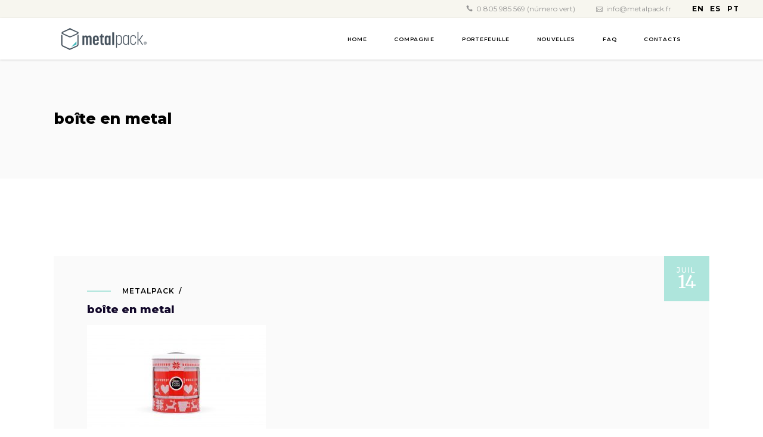

--- FILE ---
content_type: text/html; charset=UTF-8
request_url: https://metalpack.fr/portfolio-item/boite-a-musique-dolce-gusto-2/boi%CC%82te-en-metal/
body_size: 15778
content:
<!DOCTYPE html>
<html dir="ltr" lang="fr-FR" prefix="og: https://ogp.me/ns#">
<head>
	
            <meta property="og:url" content="https://metalpack.fr/portfolio-item/boite-a-musique-dolce-gusto-2/boi%cc%82te-en-metal/"/>
            <meta property="og:type" content="article"/>
            <meta property="og:title" content="boîte en metal"/>
            <meta property="og:description" content="Boîte à musique pour les capsules de café DOLCE GUSTO, spécialement produites pour la période de Noël
"/>
            <meta property="og:image" content="https://metalpack.fr/wp-content/uploads/2022/07/boîte-en-metal-scaled.jpg"/>

		
        <meta charset="UTF-8"/>
        <link rel="profile" href="https://gmpg.org/xfn/11" />
		
	            <meta name="viewport" content="width=device-width,initial-scale=1,user-scalable=yes">
		<title>boîte en metal | METALpack®</title>

		<!-- All in One SEO Pro 4.9.3 - aioseo.com -->
	<meta name="description" content="Boîte à musique pour les capsules de café DOLCE GUSTO, spécialement produites pour la période de Noël" />
	<meta name="robots" content="max-image-preview:large" />
	<meta name="author" content="METALpack"/>
	<meta name="google-site-verification" content="b2Blmd5jFWr4NwDpuBuLZwpv3xtoiRH4DWUNTLvzO48" />
	<meta name="msvalidate.01" content="afe50579d7cc413d80c8d3c5c62a2f29" />
	<meta name="yandex-verification" content="986dd1b86a026cde" />
	<link rel="canonical" href="https://metalpack.fr/portfolio-item/boite-a-musique-dolce-gusto-2/boi%cc%82te-en-metal/" />
	<meta name="generator" content="All in One SEO Pro (AIOSEO) 4.9.3" />
		<meta property="og:locale" content="fr_FR" />
		<meta property="og:site_name" content="METALpack® | Nous fabriquons tous types d&#039;emballages métalliques" />
		<meta property="og:type" content="article" />
		<meta property="og:title" content="boîte en metal | METALpack®" />
		<meta property="og:url" content="https://metalpack.fr/portfolio-item/boite-a-musique-dolce-gusto-2/boi%cc%82te-en-metal/" />
		<meta property="og:image" content="https://metalpack.fr/wp-content/uploads/2022/11/emballage-pour-cosmetiques-scaled.jpg" />
		<meta property="og:image:secure_url" content="https://metalpack.fr/wp-content/uploads/2022/11/emballage-pour-cosmetiques-scaled.jpg" />
		<meta property="article:published_time" content="2022-07-14T10:50:01+00:00" />
		<meta property="article:modified_time" content="2022-07-18T09:47:57+00:00" />
		<meta name="twitter:card" content="summary" />
		<meta name="twitter:title" content="boîte en metal | METALpack®" />
		<meta name="twitter:image" content="https://metalpack.fr/wp-content/uploads/2022/11/emballage-pour-cosmetiques-scaled.jpg" />
		<script type="application/ld+json" class="aioseo-schema">
			{"@context":"https:\/\/schema.org","@graph":[{"@type":"BreadcrumbList","@id":"https:\/\/metalpack.fr\/portfolio-item\/boite-a-musique-dolce-gusto-2\/boi%cc%82te-en-metal\/#breadcrumblist","itemListElement":[{"@type":"ListItem","@id":"https:\/\/metalpack.fr#listItem","position":1,"name":"Home","item":"https:\/\/metalpack.fr","nextItem":{"@type":"ListItem","@id":"https:\/\/metalpack.fr\/portfolio-item\/boite-a-musique-dolce-gusto-2\/boi%cc%82te-en-metal\/#listItem","name":"boi\u0302te en metal"}},{"@type":"ListItem","@id":"https:\/\/metalpack.fr\/portfolio-item\/boite-a-musique-dolce-gusto-2\/boi%cc%82te-en-metal\/#listItem","position":2,"name":"boi\u0302te en metal","previousItem":{"@type":"ListItem","@id":"https:\/\/metalpack.fr#listItem","name":"Home"}}]},{"@type":"ItemPage","@id":"https:\/\/metalpack.fr\/portfolio-item\/boite-a-musique-dolce-gusto-2\/boi%cc%82te-en-metal\/#itempage","url":"https:\/\/metalpack.fr\/portfolio-item\/boite-a-musique-dolce-gusto-2\/boi%cc%82te-en-metal\/","name":"boi\u0302te en metal | METALpack\u00ae","description":"Bo\u00eete \u00e0 musique pour les capsules de caf\u00e9 DOLCE GUSTO, sp\u00e9cialement produites pour la p\u00e9riode de No\u00ebl","inLanguage":"fr-FR","isPartOf":{"@id":"https:\/\/metalpack.fr\/#website"},"breadcrumb":{"@id":"https:\/\/metalpack.fr\/portfolio-item\/boite-a-musique-dolce-gusto-2\/boi%cc%82te-en-metal\/#breadcrumblist"},"author":{"@id":"https:\/\/metalpack.fr\/author\/francisco\/#author"},"creator":{"@id":"https:\/\/metalpack.fr\/author\/francisco\/#author"},"datePublished":"2022-07-14T10:50:01+00:00","dateModified":"2022-07-18T09:47:57+00:00"},{"@type":"Organization","@id":"https:\/\/metalpack.fr\/#organization","name":"METALpack","description":"Nous fabriquons tous types d'emballages m\u00e9talliques","url":"https:\/\/metalpack.fr\/","telephone":"+33805985569","logo":{"@type":"ImageObject","url":"https:\/\/metalpack.fr\/wp-content\/uploads\/2023\/05\/logo_metalpack.jpg","@id":"https:\/\/metalpack.fr\/portfolio-item\/boite-a-musique-dolce-gusto-2\/boi%cc%82te-en-metal\/#organizationLogo","width":960,"height":960,"caption":"logo METALpack\u00ae"},"image":{"@id":"https:\/\/metalpack.fr\/portfolio-item\/boite-a-musique-dolce-gusto-2\/boi%cc%82te-en-metal\/#organizationLogo"}},{"@type":"Person","@id":"https:\/\/metalpack.fr\/author\/francisco\/#author","url":"https:\/\/metalpack.fr\/author\/francisco\/","name":"METALpack","image":{"@type":"ImageObject","@id":"https:\/\/metalpack.fr\/portfolio-item\/boite-a-musique-dolce-gusto-2\/boi%cc%82te-en-metal\/#authorImage","url":"https:\/\/secure.gravatar.com\/avatar\/6eab2111ee2f793bbc008b281885357d31fe65c098a0522ef6e249deedf6189d?s=96&d=mm&r=g","width":96,"height":96,"caption":"METALpack"}},{"@type":"WebPage","@id":"https:\/\/metalpack.fr\/portfolio-item\/boite-a-musique-dolce-gusto-2\/boi%cc%82te-en-metal\/#webpage","url":"https:\/\/metalpack.fr\/portfolio-item\/boite-a-musique-dolce-gusto-2\/boi%cc%82te-en-metal\/","name":"boi\u0302te en metal | METALpack\u00ae","description":"Bo\u00eete \u00e0 musique pour les capsules de caf\u00e9 DOLCE GUSTO, sp\u00e9cialement produites pour la p\u00e9riode de No\u00ebl","inLanguage":"fr-FR","isPartOf":{"@id":"https:\/\/metalpack.fr\/#website"},"breadcrumb":{"@id":"https:\/\/metalpack.fr\/portfolio-item\/boite-a-musique-dolce-gusto-2\/boi%cc%82te-en-metal\/#breadcrumblist"},"author":{"@id":"https:\/\/metalpack.fr\/author\/francisco\/#author"},"creator":{"@id":"https:\/\/metalpack.fr\/author\/francisco\/#author"},"datePublished":"2022-07-14T10:50:01+00:00","dateModified":"2022-07-18T09:47:57+00:00"},{"@type":"WebSite","@id":"https:\/\/metalpack.fr\/#website","url":"https:\/\/metalpack.fr\/","name":"METALpack\u00ae","description":"Nous fabriquons tous types d'emballages m\u00e9talliques","inLanguage":"fr-FR","publisher":{"@id":"https:\/\/metalpack.fr\/#organization"}}]}
		</script>
		<script type="text/javascript">
			(function(c,l,a,r,i,t,y){
			c[a]=c[a]||function(){(c[a].q=c[a].q||[]).push(arguments)};t=l.createElement(r);t.async=1;
			t.src="https://www.clarity.ms/tag/"+i+"?ref=aioseo";y=l.getElementsByTagName(r)[0];y.parentNode.insertBefore(t,y);
		})(window, document, "clarity", "script", "cf8oywuhne");
		</script>
		<!-- All in One SEO Pro -->

<link rel='dns-prefetch' href='//www.googletagmanager.com' />
<link rel='dns-prefetch' href='//fonts.googleapis.com' />
<link rel="alternate" type="application/rss+xml" title="METALpack® &raquo; Flux" href="https://metalpack.fr/feed/" />
<link rel="alternate" type="application/rss+xml" title="METALpack® &raquo; Flux des commentaires" href="https://metalpack.fr/comments/feed/" />
<link rel="alternate" type="application/rss+xml" title="METALpack® &raquo; boîte en metal Flux des commentaires" href="https://metalpack.fr/portfolio-item/boite-a-musique-dolce-gusto-2/boi%cc%82te-en-metal/feed/" />
<link rel="alternate" title="oEmbed (JSON)" type="application/json+oembed" href="https://metalpack.fr/wp-json/oembed/1.0/embed?url=https%3A%2F%2Fmetalpack.fr%2Fportfolio-item%2Fboite-a-musique-dolce-gusto-2%2Fboi%25cc%2582te-en-metal%2F" />
<link rel="alternate" title="oEmbed (XML)" type="text/xml+oembed" href="https://metalpack.fr/wp-json/oembed/1.0/embed?url=https%3A%2F%2Fmetalpack.fr%2Fportfolio-item%2Fboite-a-musique-dolce-gusto-2%2Fboi%25cc%2582te-en-metal%2F&#038;format=xml" />
<style id='wp-img-auto-sizes-contain-inline-css' type='text/css'>
img:is([sizes=auto i],[sizes^="auto," i]){contain-intrinsic-size:3000px 1500px}
/*# sourceURL=wp-img-auto-sizes-contain-inline-css */
</style>
<style id='wp-block-library-inline-css' type='text/css'>
:root{--wp-block-synced-color:#7a00df;--wp-block-synced-color--rgb:122,0,223;--wp-bound-block-color:var(--wp-block-synced-color);--wp-editor-canvas-background:#ddd;--wp-admin-theme-color:#007cba;--wp-admin-theme-color--rgb:0,124,186;--wp-admin-theme-color-darker-10:#006ba1;--wp-admin-theme-color-darker-10--rgb:0,107,160.5;--wp-admin-theme-color-darker-20:#005a87;--wp-admin-theme-color-darker-20--rgb:0,90,135;--wp-admin-border-width-focus:2px}@media (min-resolution:192dpi){:root{--wp-admin-border-width-focus:1.5px}}.wp-element-button{cursor:pointer}:root .has-very-light-gray-background-color{background-color:#eee}:root .has-very-dark-gray-background-color{background-color:#313131}:root .has-very-light-gray-color{color:#eee}:root .has-very-dark-gray-color{color:#313131}:root .has-vivid-green-cyan-to-vivid-cyan-blue-gradient-background{background:linear-gradient(135deg,#00d084,#0693e3)}:root .has-purple-crush-gradient-background{background:linear-gradient(135deg,#34e2e4,#4721fb 50%,#ab1dfe)}:root .has-hazy-dawn-gradient-background{background:linear-gradient(135deg,#faaca8,#dad0ec)}:root .has-subdued-olive-gradient-background{background:linear-gradient(135deg,#fafae1,#67a671)}:root .has-atomic-cream-gradient-background{background:linear-gradient(135deg,#fdd79a,#004a59)}:root .has-nightshade-gradient-background{background:linear-gradient(135deg,#330968,#31cdcf)}:root .has-midnight-gradient-background{background:linear-gradient(135deg,#020381,#2874fc)}:root{--wp--preset--font-size--normal:16px;--wp--preset--font-size--huge:42px}.has-regular-font-size{font-size:1em}.has-larger-font-size{font-size:2.625em}.has-normal-font-size{font-size:var(--wp--preset--font-size--normal)}.has-huge-font-size{font-size:var(--wp--preset--font-size--huge)}.has-text-align-center{text-align:center}.has-text-align-left{text-align:left}.has-text-align-right{text-align:right}.has-fit-text{white-space:nowrap!important}#end-resizable-editor-section{display:none}.aligncenter{clear:both}.items-justified-left{justify-content:flex-start}.items-justified-center{justify-content:center}.items-justified-right{justify-content:flex-end}.items-justified-space-between{justify-content:space-between}.screen-reader-text{border:0;clip-path:inset(50%);height:1px;margin:-1px;overflow:hidden;padding:0;position:absolute;width:1px;word-wrap:normal!important}.screen-reader-text:focus{background-color:#ddd;clip-path:none;color:#444;display:block;font-size:1em;height:auto;left:5px;line-height:normal;padding:15px 23px 14px;text-decoration:none;top:5px;width:auto;z-index:100000}html :where(.has-border-color){border-style:solid}html :where([style*=border-top-color]){border-top-style:solid}html :where([style*=border-right-color]){border-right-style:solid}html :where([style*=border-bottom-color]){border-bottom-style:solid}html :where([style*=border-left-color]){border-left-style:solid}html :where([style*=border-width]){border-style:solid}html :where([style*=border-top-width]){border-top-style:solid}html :where([style*=border-right-width]){border-right-style:solid}html :where([style*=border-bottom-width]){border-bottom-style:solid}html :where([style*=border-left-width]){border-left-style:solid}html :where(img[class*=wp-image-]){height:auto;max-width:100%}:where(figure){margin:0 0 1em}html :where(.is-position-sticky){--wp-admin--admin-bar--position-offset:var(--wp-admin--admin-bar--height,0px)}@media screen and (max-width:600px){html :where(.is-position-sticky){--wp-admin--admin-bar--position-offset:0px}}

/*# sourceURL=wp-block-library-inline-css */
</style><style id='global-styles-inline-css' type='text/css'>
:root{--wp--preset--aspect-ratio--square: 1;--wp--preset--aspect-ratio--4-3: 4/3;--wp--preset--aspect-ratio--3-4: 3/4;--wp--preset--aspect-ratio--3-2: 3/2;--wp--preset--aspect-ratio--2-3: 2/3;--wp--preset--aspect-ratio--16-9: 16/9;--wp--preset--aspect-ratio--9-16: 9/16;--wp--preset--color--black: #000000;--wp--preset--color--cyan-bluish-gray: #abb8c3;--wp--preset--color--white: #ffffff;--wp--preset--color--pale-pink: #f78da7;--wp--preset--color--vivid-red: #cf2e2e;--wp--preset--color--luminous-vivid-orange: #ff6900;--wp--preset--color--luminous-vivid-amber: #fcb900;--wp--preset--color--light-green-cyan: #7bdcb5;--wp--preset--color--vivid-green-cyan: #00d084;--wp--preset--color--pale-cyan-blue: #8ed1fc;--wp--preset--color--vivid-cyan-blue: #0693e3;--wp--preset--color--vivid-purple: #9b51e0;--wp--preset--gradient--vivid-cyan-blue-to-vivid-purple: linear-gradient(135deg,rgb(6,147,227) 0%,rgb(155,81,224) 100%);--wp--preset--gradient--light-green-cyan-to-vivid-green-cyan: linear-gradient(135deg,rgb(122,220,180) 0%,rgb(0,208,130) 100%);--wp--preset--gradient--luminous-vivid-amber-to-luminous-vivid-orange: linear-gradient(135deg,rgb(252,185,0) 0%,rgb(255,105,0) 100%);--wp--preset--gradient--luminous-vivid-orange-to-vivid-red: linear-gradient(135deg,rgb(255,105,0) 0%,rgb(207,46,46) 100%);--wp--preset--gradient--very-light-gray-to-cyan-bluish-gray: linear-gradient(135deg,rgb(238,238,238) 0%,rgb(169,184,195) 100%);--wp--preset--gradient--cool-to-warm-spectrum: linear-gradient(135deg,rgb(74,234,220) 0%,rgb(151,120,209) 20%,rgb(207,42,186) 40%,rgb(238,44,130) 60%,rgb(251,105,98) 80%,rgb(254,248,76) 100%);--wp--preset--gradient--blush-light-purple: linear-gradient(135deg,rgb(255,206,236) 0%,rgb(152,150,240) 100%);--wp--preset--gradient--blush-bordeaux: linear-gradient(135deg,rgb(254,205,165) 0%,rgb(254,45,45) 50%,rgb(107,0,62) 100%);--wp--preset--gradient--luminous-dusk: linear-gradient(135deg,rgb(255,203,112) 0%,rgb(199,81,192) 50%,rgb(65,88,208) 100%);--wp--preset--gradient--pale-ocean: linear-gradient(135deg,rgb(255,245,203) 0%,rgb(182,227,212) 50%,rgb(51,167,181) 100%);--wp--preset--gradient--electric-grass: linear-gradient(135deg,rgb(202,248,128) 0%,rgb(113,206,126) 100%);--wp--preset--gradient--midnight: linear-gradient(135deg,rgb(2,3,129) 0%,rgb(40,116,252) 100%);--wp--preset--font-size--small: 13px;--wp--preset--font-size--medium: 20px;--wp--preset--font-size--large: 36px;--wp--preset--font-size--x-large: 42px;--wp--preset--spacing--20: 0.44rem;--wp--preset--spacing--30: 0.67rem;--wp--preset--spacing--40: 1rem;--wp--preset--spacing--50: 1.5rem;--wp--preset--spacing--60: 2.25rem;--wp--preset--spacing--70: 3.38rem;--wp--preset--spacing--80: 5.06rem;--wp--preset--shadow--natural: 6px 6px 9px rgba(0, 0, 0, 0.2);--wp--preset--shadow--deep: 12px 12px 50px rgba(0, 0, 0, 0.4);--wp--preset--shadow--sharp: 6px 6px 0px rgba(0, 0, 0, 0.2);--wp--preset--shadow--outlined: 6px 6px 0px -3px rgb(255, 255, 255), 6px 6px rgb(0, 0, 0);--wp--preset--shadow--crisp: 6px 6px 0px rgb(0, 0, 0);}:where(.is-layout-flex){gap: 0.5em;}:where(.is-layout-grid){gap: 0.5em;}body .is-layout-flex{display: flex;}.is-layout-flex{flex-wrap: wrap;align-items: center;}.is-layout-flex > :is(*, div){margin: 0;}body .is-layout-grid{display: grid;}.is-layout-grid > :is(*, div){margin: 0;}:where(.wp-block-columns.is-layout-flex){gap: 2em;}:where(.wp-block-columns.is-layout-grid){gap: 2em;}:where(.wp-block-post-template.is-layout-flex){gap: 1.25em;}:where(.wp-block-post-template.is-layout-grid){gap: 1.25em;}.has-black-color{color: var(--wp--preset--color--black) !important;}.has-cyan-bluish-gray-color{color: var(--wp--preset--color--cyan-bluish-gray) !important;}.has-white-color{color: var(--wp--preset--color--white) !important;}.has-pale-pink-color{color: var(--wp--preset--color--pale-pink) !important;}.has-vivid-red-color{color: var(--wp--preset--color--vivid-red) !important;}.has-luminous-vivid-orange-color{color: var(--wp--preset--color--luminous-vivid-orange) !important;}.has-luminous-vivid-amber-color{color: var(--wp--preset--color--luminous-vivid-amber) !important;}.has-light-green-cyan-color{color: var(--wp--preset--color--light-green-cyan) !important;}.has-vivid-green-cyan-color{color: var(--wp--preset--color--vivid-green-cyan) !important;}.has-pale-cyan-blue-color{color: var(--wp--preset--color--pale-cyan-blue) !important;}.has-vivid-cyan-blue-color{color: var(--wp--preset--color--vivid-cyan-blue) !important;}.has-vivid-purple-color{color: var(--wp--preset--color--vivid-purple) !important;}.has-black-background-color{background-color: var(--wp--preset--color--black) !important;}.has-cyan-bluish-gray-background-color{background-color: var(--wp--preset--color--cyan-bluish-gray) !important;}.has-white-background-color{background-color: var(--wp--preset--color--white) !important;}.has-pale-pink-background-color{background-color: var(--wp--preset--color--pale-pink) !important;}.has-vivid-red-background-color{background-color: var(--wp--preset--color--vivid-red) !important;}.has-luminous-vivid-orange-background-color{background-color: var(--wp--preset--color--luminous-vivid-orange) !important;}.has-luminous-vivid-amber-background-color{background-color: var(--wp--preset--color--luminous-vivid-amber) !important;}.has-light-green-cyan-background-color{background-color: var(--wp--preset--color--light-green-cyan) !important;}.has-vivid-green-cyan-background-color{background-color: var(--wp--preset--color--vivid-green-cyan) !important;}.has-pale-cyan-blue-background-color{background-color: var(--wp--preset--color--pale-cyan-blue) !important;}.has-vivid-cyan-blue-background-color{background-color: var(--wp--preset--color--vivid-cyan-blue) !important;}.has-vivid-purple-background-color{background-color: var(--wp--preset--color--vivid-purple) !important;}.has-black-border-color{border-color: var(--wp--preset--color--black) !important;}.has-cyan-bluish-gray-border-color{border-color: var(--wp--preset--color--cyan-bluish-gray) !important;}.has-white-border-color{border-color: var(--wp--preset--color--white) !important;}.has-pale-pink-border-color{border-color: var(--wp--preset--color--pale-pink) !important;}.has-vivid-red-border-color{border-color: var(--wp--preset--color--vivid-red) !important;}.has-luminous-vivid-orange-border-color{border-color: var(--wp--preset--color--luminous-vivid-orange) !important;}.has-luminous-vivid-amber-border-color{border-color: var(--wp--preset--color--luminous-vivid-amber) !important;}.has-light-green-cyan-border-color{border-color: var(--wp--preset--color--light-green-cyan) !important;}.has-vivid-green-cyan-border-color{border-color: var(--wp--preset--color--vivid-green-cyan) !important;}.has-pale-cyan-blue-border-color{border-color: var(--wp--preset--color--pale-cyan-blue) !important;}.has-vivid-cyan-blue-border-color{border-color: var(--wp--preset--color--vivid-cyan-blue) !important;}.has-vivid-purple-border-color{border-color: var(--wp--preset--color--vivid-purple) !important;}.has-vivid-cyan-blue-to-vivid-purple-gradient-background{background: var(--wp--preset--gradient--vivid-cyan-blue-to-vivid-purple) !important;}.has-light-green-cyan-to-vivid-green-cyan-gradient-background{background: var(--wp--preset--gradient--light-green-cyan-to-vivid-green-cyan) !important;}.has-luminous-vivid-amber-to-luminous-vivid-orange-gradient-background{background: var(--wp--preset--gradient--luminous-vivid-amber-to-luminous-vivid-orange) !important;}.has-luminous-vivid-orange-to-vivid-red-gradient-background{background: var(--wp--preset--gradient--luminous-vivid-orange-to-vivid-red) !important;}.has-very-light-gray-to-cyan-bluish-gray-gradient-background{background: var(--wp--preset--gradient--very-light-gray-to-cyan-bluish-gray) !important;}.has-cool-to-warm-spectrum-gradient-background{background: var(--wp--preset--gradient--cool-to-warm-spectrum) !important;}.has-blush-light-purple-gradient-background{background: var(--wp--preset--gradient--blush-light-purple) !important;}.has-blush-bordeaux-gradient-background{background: var(--wp--preset--gradient--blush-bordeaux) !important;}.has-luminous-dusk-gradient-background{background: var(--wp--preset--gradient--luminous-dusk) !important;}.has-pale-ocean-gradient-background{background: var(--wp--preset--gradient--pale-ocean) !important;}.has-electric-grass-gradient-background{background: var(--wp--preset--gradient--electric-grass) !important;}.has-midnight-gradient-background{background: var(--wp--preset--gradient--midnight) !important;}.has-small-font-size{font-size: var(--wp--preset--font-size--small) !important;}.has-medium-font-size{font-size: var(--wp--preset--font-size--medium) !important;}.has-large-font-size{font-size: var(--wp--preset--font-size--large) !important;}.has-x-large-font-size{font-size: var(--wp--preset--font-size--x-large) !important;}
/*# sourceURL=global-styles-inline-css */
</style>

<style id='classic-theme-styles-inline-css' type='text/css'>
/*! This file is auto-generated */
.wp-block-button__link{color:#fff;background-color:#32373c;border-radius:9999px;box-shadow:none;text-decoration:none;padding:calc(.667em + 2px) calc(1.333em + 2px);font-size:1.125em}.wp-block-file__button{background:#32373c;color:#fff;text-decoration:none}
/*# sourceURL=/wp-includes/css/classic-themes.min.css */
</style>
<link rel='stylesheet' id='wpo_min-header-0-css' href='https://metalpack.fr/wp-content/cache/wpo-minify/1764086601/assets/wpo-minify-header-d1719f85.min.css' type='text/css' media='all' />
<script type="text/javascript" src="https://metalpack.fr/wp-content/cache/wpo-minify/1764086601/assets/wpo-minify-header-5ea306c7.min.js" id="wpo_min-header-0-js" async="async" data-wp-strategy="async"></script>
<script type="text/javascript" src="https://metalpack.fr/wp-content/cache/wpo-minify/1764086601/assets/wpo-minify-header-f5440c18.min.js" id="wpo_min-header-1-js"></script>

<!-- Extrait de code de la balise Google (gtag.js) ajouté par Site Kit -->
<!-- Extrait Google Analytics ajouté par Site Kit -->
<script type="text/javascript" src="https://www.googletagmanager.com/gtag/js?id=G-H2FEWM9DHC" id="google_gtagjs-js" async></script>
<script type="text/javascript" id="google_gtagjs-js-after">
/* <![CDATA[ */
window.dataLayer = window.dataLayer || [];function gtag(){dataLayer.push(arguments);}
gtag("set","linker",{"domains":["metalpack.fr"]});
gtag("js", new Date());
gtag("set", "developer_id.dZTNiMT", true);
gtag("config", "G-H2FEWM9DHC");
//# sourceURL=google_gtagjs-js-after
/* ]]> */
</script>
<link rel="https://api.w.org/" href="https://metalpack.fr/wp-json/" /><link rel="alternate" title="JSON" type="application/json" href="https://metalpack.fr/wp-json/wp/v2/media/11518" /><link rel="EditURI" type="application/rsd+xml" title="RSD" href="https://metalpack.fr/xmlrpc.php?rsd" />
<meta name="generator" content="WordPress 6.9" />
<link rel='shortlink' href='https://metalpack.fr/?p=11518' />
<meta name="generator" content="Site Kit by Google 1.170.0" />		<script type="text/javascript">
				(function(c,l,a,r,i,t,y){
					c[a]=c[a]||function(){(c[a].q=c[a].q||[]).push(arguments)};t=l.createElement(r);t.async=1;
					t.src="https://www.clarity.ms/tag/"+i+"?ref=wordpress";y=l.getElementsByTagName(r)[0];y.parentNode.insertBefore(t,y);
				})(window, document, "clarity", "script", "cf8oywuhne");
		</script>
		<meta name="generator" content="Powered by WPBakery Page Builder - drag and drop page builder for WordPress."/>
<link rel="preconnect" href="https://fonts.googleapis.com">
<link rel="preconnect" href="https://fonts.gstatic.com/" crossorigin>
<meta name="generator" content="Powered by Slider Revolution 6.7.38 - responsive, Mobile-Friendly Slider Plugin for WordPress with comfortable drag and drop interface." />
<link rel="icon" href="https://metalpack.fr/wp-content/uploads/2021/03/cropped-METALpack_Icon-32x32.png" sizes="32x32" />
<link rel="icon" href="https://metalpack.fr/wp-content/uploads/2021/03/cropped-METALpack_Icon-192x192.png" sizes="192x192" />
<link rel="apple-touch-icon" href="https://metalpack.fr/wp-content/uploads/2021/03/cropped-METALpack_Icon-180x180.png" />
<meta name="msapplication-TileImage" content="https://metalpack.fr/wp-content/uploads/2021/03/cropped-METALpack_Icon-270x270.png" />
<script>
	window._tpt			??= {};
	window.SR7			??= {};
	_tpt.R				??= {};
	_tpt.R.fonts		??= {};
	_tpt.R.fonts.customFonts??= {};
	SR7.devMode			=  false;
	SR7.F 				??= {};
	SR7.G				??= {};
	SR7.LIB				??= {};
	SR7.E				??= {};
	SR7.E.gAddons		??= {};
	SR7.E.php 			??= {};
	SR7.E.nonce			= '894dfd9824';
	SR7.E.ajaxurl		= 'https://metalpack.fr/wp-admin/admin-ajax.php';
	SR7.E.resturl		= 'https://metalpack.fr/wp-json/';
	SR7.E.slug_path		= 'revslider/revslider.php';
	SR7.E.slug			= 'revslider';
	SR7.E.plugin_url	= 'https://metalpack.fr/wp-content/plugins/revslider/';
	SR7.E.wp_plugin_url = 'https://metalpack.fr/wp-content/plugins/';
	SR7.E.revision		= '6.7.38';
	SR7.E.fontBaseUrl	= '';
	SR7.G.breakPoints 	= [1240,1024,778,480];
	SR7.G.fSUVW 		= false;
	SR7.E.modules 		= ['module','page','slide','layer','draw','animate','srtools','canvas','defaults','carousel','navigation','media','modifiers','migration'];
	SR7.E.libs 			= ['WEBGL'];
	SR7.E.css 			= ['csslp','cssbtns','cssfilters','cssnav','cssmedia'];
	SR7.E.resources		= {};
	SR7.E.ytnc			= false;
	SR7.JSON			??= {};
/*! Slider Revolution 7.0 - Page Processor */
!function(){"use strict";window.SR7??={},window._tpt??={},SR7.version="Slider Revolution 6.7.16",_tpt.getMobileZoom=()=>_tpt.is_mobile?document.documentElement.clientWidth/window.innerWidth:1,_tpt.getWinDim=function(t){_tpt.screenHeightWithUrlBar??=window.innerHeight;let e=SR7.F?.modal?.visible&&SR7.M[SR7.F.module.getIdByAlias(SR7.F.modal.requested)];_tpt.scrollBar=window.innerWidth!==document.documentElement.clientWidth||e&&window.innerWidth!==e.c.module.clientWidth,_tpt.winW=_tpt.getMobileZoom()*window.innerWidth-(_tpt.scrollBar||"prepare"==t?_tpt.scrollBarW??_tpt.mesureScrollBar():0),_tpt.winH=_tpt.getMobileZoom()*window.innerHeight,_tpt.winWAll=document.documentElement.clientWidth},_tpt.getResponsiveLevel=function(t,e){return SR7.G.fSUVW?_tpt.closestGE(t,window.innerWidth):_tpt.closestGE(t,_tpt.winWAll)},_tpt.mesureScrollBar=function(){let t=document.createElement("div");return t.className="RSscrollbar-measure",t.style.width="100px",t.style.height="100px",t.style.overflow="scroll",t.style.position="absolute",t.style.top="-9999px",document.body.appendChild(t),_tpt.scrollBarW=t.offsetWidth-t.clientWidth,document.body.removeChild(t),_tpt.scrollBarW},_tpt.loadCSS=async function(t,e,s){return s?_tpt.R.fonts.required[e].status=1:(_tpt.R[e]??={},_tpt.R[e].status=1),new Promise(((i,n)=>{if(_tpt.isStylesheetLoaded(t))s?_tpt.R.fonts.required[e].status=2:_tpt.R[e].status=2,i();else{const o=document.createElement("link");o.rel="stylesheet";let l="text",r="css";o["type"]=l+"/"+r,o.href=t,o.onload=()=>{s?_tpt.R.fonts.required[e].status=2:_tpt.R[e].status=2,i()},o.onerror=()=>{s?_tpt.R.fonts.required[e].status=3:_tpt.R[e].status=3,n(new Error(`Failed to load CSS: ${t}`))},document.head.appendChild(o)}}))},_tpt.addContainer=function(t){const{tag:e="div",id:s,class:i,datas:n,textContent:o,iHTML:l}=t,r=document.createElement(e);if(s&&""!==s&&(r.id=s),i&&""!==i&&(r.className=i),n)for(const[t,e]of Object.entries(n))"style"==t?r.style.cssText=e:r.setAttribute(`data-${t}`,e);return o&&(r.textContent=o),l&&(r.innerHTML=l),r},_tpt.collector=function(){return{fragment:new DocumentFragment,add(t){var e=_tpt.addContainer(t);return this.fragment.appendChild(e),e},append(t){t.appendChild(this.fragment)}}},_tpt.isStylesheetLoaded=function(t){let e=t.split("?")[0];return Array.from(document.querySelectorAll('link[rel="stylesheet"], link[rel="preload"]')).some((t=>t.href.split("?")[0]===e))},_tpt.preloader={requests:new Map,preloaderTemplates:new Map,show:function(t,e){if(!e||!t)return;const{type:s,color:i}=e;if(s<0||"off"==s)return;const n=`preloader_${s}`;let o=this.preloaderTemplates.get(n);o||(o=this.build(s,i),this.preloaderTemplates.set(n,o)),this.requests.has(t)||this.requests.set(t,{count:0});const l=this.requests.get(t);clearTimeout(l.timer),l.count++,1===l.count&&(l.timer=setTimeout((()=>{l.preloaderClone=o.cloneNode(!0),l.anim&&l.anim.kill(),void 0!==_tpt.gsap?l.anim=_tpt.gsap.fromTo(l.preloaderClone,1,{opacity:0},{opacity:1}):l.preloaderClone.classList.add("sr7-fade-in"),t.appendChild(l.preloaderClone)}),150))},hide:function(t){if(!this.requests.has(t))return;const e=this.requests.get(t);e.count--,e.count<0&&(e.count=0),e.anim&&e.anim.kill(),0===e.count&&(clearTimeout(e.timer),e.preloaderClone&&(e.preloaderClone.classList.remove("sr7-fade-in"),e.anim=_tpt.gsap.to(e.preloaderClone,.3,{opacity:0,onComplete:function(){e.preloaderClone.remove()}})))},state:function(t){if(!this.requests.has(t))return!1;return this.requests.get(t).count>0},build:(t,e="#ffffff",s="")=>{if(t<0||"off"===t)return null;const i=parseInt(t);if(t="prlt"+i,isNaN(i))return null;if(_tpt.loadCSS(SR7.E.plugin_url+"public/css/preloaders/t"+i+".css","preloader_"+t),isNaN(i)||i<6){const n=`background-color:${e}`,o=1===i||2==i?n:"",l=3===i||4==i?n:"",r=_tpt.collector();["dot1","dot2","bounce1","bounce2","bounce3"].forEach((t=>r.add({tag:"div",class:t,datas:{style:l}})));const d=_tpt.addContainer({tag:"sr7-prl",class:`${t} ${s}`,datas:{style:o}});return r.append(d),d}{let n={};if(7===i){let t;e.startsWith("#")?(t=e.replace("#",""),t=`rgba(${parseInt(t.substring(0,2),16)}, ${parseInt(t.substring(2,4),16)}, ${parseInt(t.substring(4,6),16)}, `):e.startsWith("rgb")&&(t=e.slice(e.indexOf("(")+1,e.lastIndexOf(")")).split(",").map((t=>t.trim())),t=`rgba(${t[0]}, ${t[1]}, ${t[2]}, `),t&&(n.style=`border-top-color: ${t}0.65); border-bottom-color: ${t}0.15); border-left-color: ${t}0.65); border-right-color: ${t}0.15)`)}else 12===i&&(n.style=`background:${e}`);const o=[10,0,4,2,5,9,0,4,4,2][i-6],l=_tpt.collector(),r=l.add({tag:"div",class:"sr7-prl-inner",datas:n});Array.from({length:o}).forEach((()=>r.appendChild(l.add({tag:"span",datas:{style:`background:${e}`}}))));const d=_tpt.addContainer({tag:"sr7-prl",class:`${t} ${s}`});return l.append(d),d}}},SR7.preLoader={show:(t,e)=>{"off"!==(SR7.M[t]?.settings?.pLoader?.type??"off")&&_tpt.preloader.show(e||SR7.M[t].c.module,SR7.M[t]?.settings?.pLoader??{color:"#fff",type:10})},hide:(t,e)=>{"off"!==(SR7.M[t]?.settings?.pLoader?.type??"off")&&_tpt.preloader.hide(e||SR7.M[t].c.module)},state:(t,e)=>_tpt.preloader.state(e||SR7.M[t].c.module)},_tpt.prepareModuleHeight=function(t){window.SR7.M??={},window.SR7.M[t.id]??={},"ignore"==t.googleFont&&(SR7.E.ignoreGoogleFont=!0);let e=window.SR7.M[t.id];if(null==_tpt.scrollBarW&&_tpt.mesureScrollBar(),e.c??={},e.states??={},e.settings??={},e.settings.size??={},t.fixed&&(e.settings.fixed=!0),e.c.module=document.querySelector("sr7-module#"+t.id),e.c.adjuster=e.c.module.getElementsByTagName("sr7-adjuster")[0],e.c.content=e.c.module.getElementsByTagName("sr7-content")[0],"carousel"==t.type&&(e.c.carousel=e.c.content.getElementsByTagName("sr7-carousel")[0]),null==e.c.module||null==e.c.module)return;t.plType&&t.plColor&&(e.settings.pLoader={type:t.plType,color:t.plColor}),void 0===t.plType||"off"===t.plType||SR7.preLoader.state(t.id)&&SR7.preLoader.state(t.id,e.c.module)||SR7.preLoader.show(t.id,e.c.module),_tpt.winW||_tpt.getWinDim("prepare"),_tpt.getWinDim();let s=""+e.c.module.dataset?.modal;"modal"==s||"true"==s||"undefined"!==s&&"false"!==s||(e.settings.size.fullWidth=t.size.fullWidth,e.LEV??=_tpt.getResponsiveLevel(window.SR7.G.breakPoints,t.id),t.vpt=_tpt.fillArray(t.vpt,5),e.settings.vPort=t.vpt[e.LEV],void 0!==t.el&&"720"==t.el[4]&&t.gh[4]!==t.el[4]&&"960"==t.el[3]&&t.gh[3]!==t.el[3]&&"768"==t.el[2]&&t.gh[2]!==t.el[2]&&delete t.el,e.settings.size.height=null==t.el||null==t.el[e.LEV]||0==t.el[e.LEV]||"auto"==t.el[e.LEV]?_tpt.fillArray(t.gh,5,-1):_tpt.fillArray(t.el,5,-1),e.settings.size.width=_tpt.fillArray(t.gw,5,-1),e.settings.size.minHeight=_tpt.fillArray(t.mh??[0],5,-1),e.cacheSize={fullWidth:e.settings.size?.fullWidth,fullHeight:e.settings.size?.fullHeight},void 0!==t.off&&(t.off?.t&&(e.settings.size.m??={})&&(e.settings.size.m.t=t.off.t),t.off?.b&&(e.settings.size.m??={})&&(e.settings.size.m.b=t.off.b),t.off?.l&&(e.settings.size.p??={})&&(e.settings.size.p.l=t.off.l),t.off?.r&&(e.settings.size.p??={})&&(e.settings.size.p.r=t.off.r),e.offsetPrepared=!0),_tpt.updatePMHeight(t.id,t,!0))},_tpt.updatePMHeight=(t,e,s)=>{let i=SR7.M[t];var n=i.settings.size.fullWidth?_tpt.winW:i.c.module.parentNode.offsetWidth;n=0===n||isNaN(n)?_tpt.winW:n;let o=i.settings.size.width[i.LEV]||i.settings.size.width[i.LEV++]||i.settings.size.width[i.LEV--]||n,l=i.settings.size.height[i.LEV]||i.settings.size.height[i.LEV++]||i.settings.size.height[i.LEV--]||0,r=i.settings.size.minHeight[i.LEV]||i.settings.size.minHeight[i.LEV++]||i.settings.size.minHeight[i.LEV--]||0;if(l="auto"==l?0:l,l=parseInt(l),"carousel"!==e.type&&(n-=parseInt(e.onw??0)||0),i.MP=!i.settings.size.fullWidth&&n<o||_tpt.winW<o?Math.min(1,n/o):1,e.size.fullScreen||e.size.fullHeight){let t=parseInt(e.fho)||0,s=(""+e.fho).indexOf("%")>-1;e.newh=_tpt.winH-(s?_tpt.winH*t/100:t)}else e.newh=i.MP*Math.max(l,r);if(e.newh+=(parseInt(e.onh??0)||0)+(parseInt(e.carousel?.pt)||0)+(parseInt(e.carousel?.pb)||0),void 0!==e.slideduration&&(e.newh=Math.max(e.newh,parseInt(e.slideduration)/3)),e.shdw&&_tpt.buildShadow(e.id,e),i.c.adjuster.style.height=e.newh+"px",i.c.module.style.height=e.newh+"px",i.c.content.style.height=e.newh+"px",i.states.heightPrepared=!0,i.dims??={},i.dims.moduleRect=i.c.module.getBoundingClientRect(),i.c.content.style.left="-"+i.dims.moduleRect.left+"px",!i.settings.size.fullWidth)return s&&requestAnimationFrame((()=>{n!==i.c.module.parentNode.offsetWidth&&_tpt.updatePMHeight(e.id,e)})),void _tpt.bgStyle(e.id,e,window.innerWidth==_tpt.winW,!0);_tpt.bgStyle(e.id,e,window.innerWidth==_tpt.winW,!0),requestAnimationFrame((function(){s&&requestAnimationFrame((()=>{n!==i.c.module.parentNode.offsetWidth&&_tpt.updatePMHeight(e.id,e)}))})),i.earlyResizerFunction||(i.earlyResizerFunction=function(){requestAnimationFrame((function(){_tpt.getWinDim(),_tpt.moduleDefaults(e.id,e),_tpt.updateSlideBg(t,!0)}))},window.addEventListener("resize",i.earlyResizerFunction))},_tpt.buildShadow=function(t,e){let s=SR7.M[t];null==s.c.shadow&&(s.c.shadow=document.createElement("sr7-module-shadow"),s.c.shadow.classList.add("sr7-shdw-"+e.shdw),s.c.content.appendChild(s.c.shadow))},_tpt.bgStyle=async(t,e,s,i,n)=>{const o=SR7.M[t];if((e=e??o.settings).fixed&&!o.c.module.classList.contains("sr7-top-fixed")&&(o.c.module.classList.add("sr7-top-fixed"),o.c.module.style.position="fixed",o.c.module.style.width="100%",o.c.module.style.top="0px",o.c.module.style.left="0px",o.c.module.style.pointerEvents="none",o.c.module.style.zIndex=5e3,o.c.content.style.pointerEvents="none"),null==o.c.bgcanvas){let t=document.createElement("sr7-module-bg"),l=!1;if("string"==typeof e?.bg?.color&&e?.bg?.color.includes("{"))if(_tpt.gradient&&_tpt.gsap)e.bg.color=_tpt.gradient.convert(e.bg.color);else try{let t=JSON.parse(e.bg.color);(t?.orig||t?.string)&&(e.bg.color=JSON.parse(e.bg.color))}catch(t){return}let r="string"==typeof e?.bg?.color?e?.bg?.color||"transparent":e?.bg?.color?.string??e?.bg?.color?.orig??e?.bg?.color?.color??"transparent";if(t.style["background"+(String(r).includes("grad")?"":"Color")]=r,("transparent"!==r||n)&&(l=!0),o.offsetPrepared&&(t.style.visibility="hidden"),e?.bg?.image?.src&&(t.style.backgroundImage=`url(${e?.bg?.image.src})`,t.style.backgroundSize=""==(e.bg.image?.size??"")?"cover":e.bg.image.size,t.style.backgroundPosition=e.bg.image.position,t.style.backgroundRepeat=""==e.bg.image.repeat||null==e.bg.image.repeat?"no-repeat":e.bg.image.repeat,l=!0),!l)return;o.c.bgcanvas=t,e.size.fullWidth?t.style.width=_tpt.winW-(s&&_tpt.winH<document.body.offsetHeight?_tpt.scrollBarW:0)+"px":i&&(t.style.width=o.c.module.offsetWidth+"px"),e.sbt?.use?o.c.content.appendChild(o.c.bgcanvas):o.c.module.appendChild(o.c.bgcanvas)}o.c.bgcanvas.style.height=void 0!==e.newh?e.newh+"px":("carousel"==e.type?o.dims.module.h:o.dims.content.h)+"px",o.c.bgcanvas.style.left=!s&&e.sbt?.use||o.c.bgcanvas.closest("SR7-CONTENT")?"0px":"-"+(o?.dims?.moduleRect?.left??0)+"px"},_tpt.updateSlideBg=function(t,e){const s=SR7.M[t];let i=s.settings;s?.c?.bgcanvas&&(i.size.fullWidth?s.c.bgcanvas.style.width=_tpt.winW-(e&&_tpt.winH<document.body.offsetHeight?_tpt.scrollBarW:0)+"px":preparing&&(s.c.bgcanvas.style.width=s.c.module.offsetWidth+"px"))},_tpt.moduleDefaults=(t,e)=>{let s=SR7.M[t];null!=s&&null!=s.c&&null!=s.c.module&&(s.dims??={},s.dims.moduleRect=s.c.module.getBoundingClientRect(),s.c.content.style.left="-"+s.dims.moduleRect.left+"px",s.c.content.style.width=_tpt.winW-_tpt.scrollBarW+"px","carousel"==e.type&&(s.c.module.style.overflow="visible"),_tpt.bgStyle(t,e,window.innerWidth==_tpt.winW))},_tpt.getOffset=t=>{var e=t.getBoundingClientRect(),s=window.pageXOffset||document.documentElement.scrollLeft,i=window.pageYOffset||document.documentElement.scrollTop;return{top:e.top+i,left:e.left+s}},_tpt.fillArray=function(t,e){let s,i;t=Array.isArray(t)?t:[t];let n=Array(e),o=t.length;for(i=0;i<t.length;i++)n[i+(e-o)]=t[i],null==s&&"#"!==t[i]&&(s=t[i]);for(let t=0;t<e;t++)void 0!==n[t]&&"#"!=n[t]||(n[t]=s),s=n[t];return n},_tpt.closestGE=function(t,e){let s=Number.MAX_VALUE,i=-1;for(let n=0;n<t.length;n++)t[n]-1>=e&&t[n]-1-e<s&&(s=t[n]-1-e,i=n);return++i}}();</script>
<noscript><style> .wpb_animate_when_almost_visible { opacity: 1; }</style></noscript></head>
<body class="attachment wp-singular attachment-template-default single single-attachment postid-11518 attachmentid-11518 attachment-jpeg wp-theme-brunn brunn-core-2.0.2 brunn-ver-2.2 qodef-grid-1300 qodef-empty-google-api qodef-wide-dropdown-menu-content-in-grid qodef-no-behavior qodef-dropdown-animate-height qodef-header-standard qodef-menu-area-in-grid-shadow-disable qodef-menu-area-border-disable qodef-menu-area-in-grid-border-disable qodef-logo-area-border-disable qodef-logo-area-in-grid-border-disable qodef-default-mobile-header qodef-sticky-up-mobile-header qodef-header-top-enabled qodef-fullscreen-search qodef-search-fade wpb-js-composer js-comp-ver-6.4.1 vc_responsive" itemscope itemtype="//schema.org/WebPage">
	
    <div class="qodef-wrapper">
        <div class="qodef-wrapper-inner">
            	
		
	<div class="qodef-top-bar">
				
						
			<div class="qodef-vertical-align-containers">
				<div class="qodef-position-left"><!--
				 --><div class="qodef-position-left-inner">
											</div>
				</div>
				<div class="qodef-position-right"><!--
				 --><div class="qodef-position-right-inner">
													
            <a class="qodef-icon-widget-holder qodef-icon-has-hover" data-hover-color="#ffffff" href="tel:0805985569" target="_self" style="margin: 0px 35px 0px 0px">
				<span class="qodef-icon-element icon_phone" style="color: #919191;font-size: 11px"></span>				<span class="qodef-icon-text " style="font-size: 12px;color: #919191;padding-left: 3px">0 805 985 569 (número vert)</span>            </a>
			
            <a class="qodef-icon-widget-holder qodef-icon-has-hover" data-hover-color="#ffffff" href="/cdn-cgi/l/email-protection#224b4c444d624f4756434e524341490c4450" target="_self" style="margin: 0px 35px 0px 0px">
				<span class="qodef-icon-element icon_mail_alt" style="color: #919191;font-size: 11px"></span>				<span class="qodef-icon-text " style="font-size: 12px;color: #919191;padding-left: 3px"><span class="__cf_email__" data-cfemail="b4dddad2dbf4d9d1c0d5d8c4d5d7df9ad2c6">[email&#160;protected]</span></span>            </a>
			<div class="widget qodef-button-widget"><a itemprop="url" href="https://metalpack.eu" target="_blank" style="color: #000000;margin: 0px 0px 0px 0px" class="qodef-btn qodef-btn-small qodef-btn-simple qodef-btn-custom-hover-color" data-hover-color="#aee5dc" >
    <span class="qodef-btn-text">EN</span>
    </a></div><div class="widget qodef-button-widget"><a itemprop="url" href="https://metalpack.es" target="_blank" style="color: #000000;margin: 0px 0px 0px 10px" class="qodef-btn qodef-btn-small qodef-btn-simple qodef-btn-custom-hover-color" data-hover-color="#aee5dc" >
    <span class="qodef-btn-text">ES</span>
    </a></div><div class="widget qodef-button-widget"><a itemprop="url" href="https://metalpack.pt" target="_blank" style="color: #000000;margin: 0px 0px 0px 10px" class="qodef-btn qodef-btn-small qodef-btn-simple qodef-btn-custom-hover-color" data-hover-color="#aee5dc" >
    <span class="qodef-btn-text">PT</span>
    </a></div>											</div>
				</div>
			</div>
				
				
			</div>
	
	<div class="qodef-fullscreen-search-holder">
	<a class="qodef-search-close qodef-search-close-svg-path" href="javascript:void(0)">
			</a>
	<div class="qodef-fullscreen-search-table">
		<div class="qodef-fullscreen-search-cell">
			<div class="qodef-fullscreen-search-inner">
				<form action="https://metalpack.fr/" class="qodef-fullscreen-search-form" method="get">
					<div class="qodef-form-holder">
						<div class="qodef-form-holder-inner">
							<div class="qodef-field-holder">
								<input type="text" placeholder="Type Your Search..." name="s" class="qodef-search-field" autocomplete="off"/>
							</div>
							<button type="submit" class="qodef-search-submit qodef-search-submit-svg-path">
															</button>
						</div>
					</div>
				</form>
			</div>
		</div>
	</div>
</div>
<header class="qodef-page-header">
		
				
	<div class="qodef-menu-area qodef-menu-right">
				
					<div class="qodef-grid">
						
			<div class="qodef-vertical-align-containers">
				<div class="qodef-position-left"><!--
				 --><div class="qodef-position-left-inner">
						
	
	<div class="qodef-logo-wrapper">
		<a itemprop="url" href="https://metalpack.fr/" style="height: 51px;">
			<img itemprop="image" class="qodef-normal-logo" src="https://metalpack.fr/wp-content/uploads/2025/11/METALpack-_New-Logo_2025_338px.png" width="338" height="102"  alt="logo"/>
			<img itemprop="image" class="qodef-dark-logo" src="https://metalpack.fr/wp-content/uploads/2025/11/METALpack-_New-Logo_2025_338px.png" width="338" height="102"  alt="dark logo"/>			<img itemprop="image" class="qodef-light-logo" src="https://metalpack.fr/wp-content/uploads/2025/11/METALpack-_New-Logo_2025_338px.png" width="338" height="102"  alt="light logo"/>		</a>
	</div>

											</div>
				</div>
								<div class="qodef-position-right"><!--
				 --><div class="qodef-position-right-inner">
														
	<nav class="qodef-main-menu qodef-drop-down qodef-default-nav">
		<ul id="menu-menupt" class="clearfix"><li id="nav-menu-item-5733" class="menu-item menu-item-type-post_type menu-item-object-page menu-item-home  narrow"><a href="https://metalpack.fr/" class=""><span class="item_outer"><span class="item_text">HOME</span></span></a></li>
<li id="nav-menu-item-12054" class="menu-item menu-item-type-post_type menu-item-object-page menu-item-has-children  has_sub narrow"><a href="https://metalpack.fr/compagnie/" class=" no_link" onclick="JavaScript: return false;"><span class="item_outer"><span class="item_text">COMPAGNIE</span><i class="qodef-menu-arrow fa fa-angle-down"></i></span></a>
<div class="second"><div class="inner"><ul>
	<li id="nav-menu-item-5987" class="menu-item menu-item-type-post_type menu-item-object-page "><a href="https://metalpack.fr/ce-que-nous-produisons/" class=""><span class="item_outer"><span class="item_text">CE QUE NOUS PRODUISONS</span></span></a></li>
	<li id="nav-menu-item-8769" class="menu-item menu-item-type-post_type menu-item-object-page "><a href="https://metalpack.fr/comment-nous-procedons/" class=""><span class="item_outer"><span class="item_text">COMMENT NOUS PROCÉDONS • NOUS FABRIQUONS DES BOITES MÉTALLIQUES</span></span></a></li>
	<li id="nav-menu-item-9245" class="menu-item menu-item-type-post_type menu-item-object-page "><a href="https://metalpack.fr/secteurs/" class=""><span class="item_outer"><span class="item_text">SECTEURS</span></span></a></li>
	<li id="nav-menu-item-9629" class="menu-item menu-item-type-post_type menu-item-object-page "><a href="https://metalpack.fr/developpement-durable/" class=""><span class="item_outer"><span class="item_text">DÉVELOPPEMENT DURABLE</span></span></a></li>
</ul></div></div>
</li>
<li id="nav-menu-item-10913" class="menu-item menu-item-type-post_type menu-item-object-page  narrow"><a href="https://metalpack.fr/portefeuille/" class=""><span class="item_outer"><span class="item_text">PORTEFEUILLE</span></span></a></li>
<li id="nav-menu-item-6036" class="menu-item menu-item-type-post_type menu-item-object-page  narrow"><a href="https://metalpack.fr/nouvelles-emballages-metal-aluminium/" class=""><span class="item_outer"><span class="item_text">NOUVELLES</span></span></a></li>
<li id="nav-menu-item-12241" class="menu-item menu-item-type-post_type menu-item-object-page  narrow"><a href="https://metalpack.fr/faq/" class=""><span class="item_outer"><span class="item_text">FAQ</span></span></a></li>
<li id="nav-menu-item-9675" class="menu-item menu-item-type-post_type menu-item-object-page  narrow"><a href="https://metalpack.fr/contacts/" class=""><span class="item_outer"><span class="item_text">CONTACTS</span></span></a></li>
</ul>	</nav>

												
            <a  style="color: #000000;" class="qodef-search-opener qodef-icon-has-hover qodef-search-opener-svg-path" href="javascript:void(0)">
            <span class="qodef-search-opener-wrapper">
	            	                        </span>
            </a>
							</div>
				</div>
			</div>
			
					</div>
			</div>
			
		
		
	</header>


<header class="qodef-mobile-header">
		
	<div class="qodef-mobile-header-inner">
		<div class="qodef-mobile-header-holder">
			<div class="qodef-grid">
				<div class="qodef-vertical-align-containers">
					<div class="qodef-vertical-align-containers">
						<div class="qodef-position-left"><!--
						 --><div class="qodef-position-left-inner">
								
<div class="qodef-mobile-logo-wrapper">
	<a itemprop="url" href="https://metalpack.fr/" style="height: 51px">
		<img itemprop="image" src="https://metalpack.fr/wp-content/uploads/2025/11/METALpack-_New-Logo_2025_338px.png" width="338" height="102"  alt="Mobile Logo"/>
	</a>
</div>

							</div>
						</div>
						<div class="qodef-position-right"><!--
						 --><div class="qodef-position-right-inner">
																									<div class="qodef-mobile-menu-opener qodef-mobile-menu-opener-predefined">
										<a href="javascript:void(0)">
											                                            <span class="qodef-mm-lines">
                                                <span class="qodef-dot"></span>
                                                <span class="qodef-dot"></span>
                                                <span class="qodef-dot"></span>
                                                <span class="qodef-dot"></span>
                                                <span class="qodef-dot"></span>
                                                <span class="qodef-dot"></span>
                                                <span class="qodef-dot"></span>
                                                <span class="qodef-dot"></span>
                                                <span class="qodef-dot"></span>
                                            </span>
										</a>
									</div>
															</div>
						</div>
					</div>
				</div>
			</div>
		</div>
		
    <nav class="qodef-mobile-nav" role="navigation" aria-label="Mobile Menu">
        <div class="qodef-grid">
			<ul id="menu-menupt-1" class=""><li id="mobile-menu-item-5733" class="menu-item menu-item-type-post_type menu-item-object-page menu-item-home "><a href="https://metalpack.fr/" class=""><span>HOME</span></a></li>
<li id="mobile-menu-item-12054" class="menu-item menu-item-type-post_type menu-item-object-page menu-item-has-children  has_sub"><h6><span>COMPAGNIE</span></h6><span class="mobile_arrow"><i class="qodef-sub-arrow arrow_right"></i><i class="arrow_down"></i></span>
<ul class="sub_menu">
	<li id="mobile-menu-item-5987" class="menu-item menu-item-type-post_type menu-item-object-page "><a href="https://metalpack.fr/ce-que-nous-produisons/" class=""><span>CE QUE NOUS PRODUISONS</span></a></li>
	<li id="mobile-menu-item-8769" class="menu-item menu-item-type-post_type menu-item-object-page "><a href="https://metalpack.fr/comment-nous-procedons/" class=""><span>COMMENT NOUS PROCÉDONS • NOUS FABRIQUONS DES BOITES MÉTALLIQUES</span></a></li>
	<li id="mobile-menu-item-9245" class="menu-item menu-item-type-post_type menu-item-object-page "><a href="https://metalpack.fr/secteurs/" class=""><span>SECTEURS</span></a></li>
	<li id="mobile-menu-item-9629" class="menu-item menu-item-type-post_type menu-item-object-page "><a href="https://metalpack.fr/developpement-durable/" class=""><span>DÉVELOPPEMENT DURABLE</span></a></li>
</ul>
</li>
<li id="mobile-menu-item-10913" class="menu-item menu-item-type-post_type menu-item-object-page "><a href="https://metalpack.fr/portefeuille/" class=""><span>PORTEFEUILLE</span></a></li>
<li id="mobile-menu-item-6036" class="menu-item menu-item-type-post_type menu-item-object-page "><a href="https://metalpack.fr/nouvelles-emballages-metal-aluminium/" class=""><span>NOUVELLES</span></a></li>
<li id="mobile-menu-item-12241" class="menu-item menu-item-type-post_type menu-item-object-page "><a href="https://metalpack.fr/faq/" class=""><span>FAQ</span></a></li>
<li id="mobile-menu-item-9675" class="menu-item menu-item-type-post_type menu-item-object-page "><a href="https://metalpack.fr/contacts/" class=""><span>CONTACTS</span></a></li>
</ul>        </div>
    </nav>

	</div>
	
	</header>

            <a id='qodef-back-to-top' href='#'>
                <span class="qodef-icon-stack">
                     <i class="qodef-icon-font-awesome fa fa-angle-up "></i>                </span>
            </a>
			        
            <div class="qodef-content" >
                <div class="qodef-content-inner">
<div class="qodef-title-holder qodef-standard-type qodef-title-va-header-bottom" style="height: 200px" data-height="200">
		<div class="qodef-title-wrapper" style="height: 200px">
		<div class="qodef-title-inner">
			<div class="qodef-grid">
													<h1 class="qodef-page-title entry-title" >boîte en metal</h1>
							</div>
	    </div>
	</div>
</div>

	
	<div class="qodef-container">
				
		<div class="qodef-container-inner clearfix">
			<div class="qodef-grid-row  qodef-grid-large-gutter">
	<div class="qodef-page-content-holder qodef-grid-col-12">
		<div class="qodef-blog-holder qodef-blog-single qodef-blog-single-standard">
			<article id="post-11518" class="post-11518 attachment type-attachment status-inherit hentry">
    <div class="qodef-post-content">
		<div class="qodef-post-heading">
			
			<div itemprop="dateCreated" class="qodef-post-info-date entry-date published updated">
            <a itemprop="url" href="https://metalpack.fr/2022/07/">
    
			<span class="qodef-month">Juil</span>
			<span class="qodef-day">14</span>
		</a>
    <meta itemprop="interactionCount" content="UserComments: 0"/>
</div>		</div>
        <div class="qodef-post-text">
            <div class="qodef-post-text-inner">
                <div class="qodef-post-info-top">
					<span class="qodef-label-line"></span>
	                					<div class="qodef-post-info-author">
    <a itemprop="author" class="qodef-post-info-author-link" href="https://metalpack.fr/author/francisco/">
        METALpack    </a>
</div>                    <div class="qodef-post-info-category">
    </div>                </div>
                <div class="qodef-post-text-main">
                    
<h2 itemprop="name" class="entry-title qodef-post-title" >
            boîte en metal    </h2>                    <p class="attachment"><a href='https://metalpack.fr/wp-content/uploads/2022/07/boîte-en-metal-scaled.jpg'><img fetchpriority="high" decoding="async" width="300" height="206" src="https://metalpack.fr/wp-content/uploads/2022/07/boîte-en-metal-scaled-300x206.jpg" class="attachment-medium size-medium" alt="Boîte à musique" srcset="https://metalpack.fr/wp-content/uploads/2022/07/boîte-en-metal-scaled-300x206.jpg 300w, https://metalpack.fr/wp-content/uploads/2022/07/boîte-en-metal-scaled-1024x702.jpg 1024w, https://metalpack.fr/wp-content/uploads/2022/07/boîte-en-metal-scaled-768x527.jpg 768w, https://metalpack.fr/wp-content/uploads/2022/07/boîte-en-metal-scaled-1536x1053.jpg 1536w, https://metalpack.fr/wp-content/uploads/2022/07/boîte-en-metal-scaled-20x14.jpg 20w" sizes="(max-width: 300px) 100vw, 300px" title="boîte en metal | METALpack®" /></a></p>
<p>Avec une mélodie adaptée à la saison qui lui donne un élément distinctif et ajoute un avantage concurrentiel Il perpétue également la présence de la marque au domicile du consommateur par le biais de lemballage</p>
                                    </div>
                <div class="qodef-post-info-bottom clearfix">
                    <div class="qodef-post-info-bottom-left">
                        	<div class="qodef-post-info-comments-holder">
		<a itemprop="url" class="qodef-post-info-comments" href="https://metalpack.fr/portfolio-item/boite-a-musique-dolce-gusto-2/boi%cc%82te-en-metal/#respond">
			<i class="icon_comment_alt" aria-hidden="true"></i>
			0 Comments		</a>
	</div>
                            <div class="qodef-blog-like">
        <a href="#" class="qodef-like" id="qodef-like-11518-948" title="Like this" data-post-id="11518"><i class="icon_heart_alt"></i><span> Like</span><input type="hidden" id="qodef_like_nonce_11518" name="qodef_like_nonce_11518" value="36e2a106b0" /><input type="hidden" name="_wp_http_referer" value="/portfolio-item/boite-a-musique-dolce-gusto-2/boi%CC%82te-en-metal/" /></a>    </div>
						                    </div>
                    <div class="qodef-post-info-bottom-right">
                                            </div>
                </div>
            </div>
        </div>
    </div>
</article>	<div class="qodef-blog-single-navigation">
		<div class="qodef-blog-single-navigation-inner clearfix">
					</div>
	</div>
    <div class="qodef-related-posts-holder clearfix">
        <div class="qodef-related-posts-holder-inner">
                    </div>
    </div>
		</div>
	</div>
	</div>		</div>
		
			</div>
</div> <!-- close div.content_inner -->
	</div> <!-- close div.content -->
					<footer class="qodef-page-footer qodef-footer-uncover">
				<div class="qodef-footer-bottom-holder">
    <div class="qodef-footer-bottom-inner qodef-grid">
        <div class="qodef-grid-row ">
                            <div class="qodef-grid-col-6">
                    
            <a class="qodef-icon-widget-holder qodef-icon-has-hover" data-hover-color="#000000" href="https://metalpack.fr/conditions-generales/" target="_self" >
								<span class="qodef-icon-text qodef-no-icon" style="font-size: 7px;color: #919191">CONDITIONS GÉNÉRALES •</span>            </a>
			
            <a class="qodef-icon-widget-holder"  href="https://metalpack.fr/pO/" target="_self" >
								<span class="qodef-icon-text qodef-no-icon" style="font-size: 7px;color: #919191">POLITIQUE CONFIDENTIALITÉ •</span>            </a>
			<div id="custom_html-11" class="widget_text widget qodef-footer-bottom-column-1 widget_custom_html"><div class="textwidget custom-html-widget"><p><span style="font-size: x-small; color: #919191;">© METALpack 2024</span></p>
</div></div>                </div>
                            <div class="qodef-grid-col-6">
                    <div class="widget qodef-social-icons-group-widget text-align-right">				                    <a class="qodef-social-icon-widget-holder qodef-icon-has-hover" data-hover-color="#000000" style="color: #919191;;font-size: 11px;margin: 0px 15px 0px 0px;"                            href="https://www.instagram.com/metalpack_fr/" target="_blank">
						<span class="qodef-social-icon-widget social_instagram"></span>                    </a>
								                    <a class="qodef-social-icon-widget-holder qodef-icon-has-hover" data-hover-color="#000000" style="color: #919191;;font-size: 11px;margin: 0px 15px 0px 0px;"                            href="https://vimeo.com" target="_blank">
						<span class="qodef-social-icon-widget social_vimeo"></span>                    </a>
								                    <a class="qodef-social-icon-widget-holder qodef-icon-has-hover" data-hover-color="#000000" style="color: #919191;;font-size: 11px;margin: 0px 15px 0px 0px;"                            href="#" target="_blank">
						<span class="qodef-social-icon-widget social_youtube"></span>                    </a>
								                    <a class="qodef-social-icon-widget-holder qodef-icon-has-hover" data-hover-color="#000000" style="color: #919191;;font-size: 11px;margin: 0px 15px 0px 0px;" href="https://www.pinterest.com" target="_blank">
						<span class="qodef-social-icon-widget social_pinterest"></span>                    </a>
												</div>                </div>
                    </div>
    </div>
</div>			</footer>
			</div> <!-- close div.qodef-wrapper-inner  -->
</div> <!-- close div.qodef-wrapper -->
<script data-cfasync="false" src="/cdn-cgi/scripts/5c5dd728/cloudflare-static/email-decode.min.js"></script><script type="speculationrules">
{"prefetch":[{"source":"document","where":{"and":[{"href_matches":"/*"},{"not":{"href_matches":["/wp-*.php","/wp-admin/*","/wp-content/uploads/*","/wp-content/*","/wp-content/plugins/*","/wp-content/themes/brunn/*","/*\\?(.+)"]}},{"not":{"selector_matches":"a[rel~=\"nofollow\"]"}},{"not":{"selector_matches":".no-prefetch, .no-prefetch a"}}]},"eagerness":"conservative"}]}
</script>
<script type="text/javascript" id="mediaelement-js-extra">
/* <![CDATA[ */
var _wpmejsSettings = {"pluginPath":"/wp-includes/js/mediaelement/","classPrefix":"mejs-","stretching":"responsive","audioShortcodeLibrary":"mediaelement","videoShortcodeLibrary":"mediaelement"};
//# sourceURL=mediaelement-js-extra
/* ]]> */
</script>
<script type="text/javascript" id="wpo_min-footer-0-js-extra">
/* <![CDATA[ */
var njt_wa_global = {"ajax_url":"https://metalpack.fr/wp-admin/admin-ajax.php","nonce":"218d5f5459","defaultAvatarSVG":"\u003Csvg width=\"48px\" height=\"48px\" class=\"nta-whatsapp-default-avatar\" version=\"1.1\" id=\"Layer_1\" xmlns=\"http://www.w3.org/2000/svg\" xmlns:xlink=\"http://www.w3.org/1999/xlink\" x=\"0px\" y=\"0px\"\n            viewBox=\"0 0 512 512\" style=\"enable-background:new 0 0 512 512;\" xml:space=\"preserve\"\u003E\n            \u003Cpath style=\"fill:#EDEDED;\" d=\"M0,512l35.31-128C12.359,344.276,0,300.138,0,254.234C0,114.759,114.759,0,255.117,0\n            S512,114.759,512,254.234S395.476,512,255.117,512c-44.138,0-86.51-14.124-124.469-35.31L0,512z\"/\u003E\n            \u003Cpath style=\"fill:#55CD6C;\" d=\"M137.71,430.786l7.945,4.414c32.662,20.303,70.621,32.662,110.345,32.662\n            c115.641,0,211.862-96.221,211.862-213.628S371.641,44.138,255.117,44.138S44.138,137.71,44.138,254.234\n            c0,40.607,11.476,80.331,32.662,113.876l5.297,7.945l-20.303,74.152L137.71,430.786z\"/\u003E\n            \u003Cpath style=\"fill:#FEFEFE;\" d=\"M187.145,135.945l-16.772-0.883c-5.297,0-10.593,1.766-14.124,5.297\n            c-7.945,7.062-21.186,20.303-24.717,37.959c-6.179,26.483,3.531,58.262,26.483,90.041s67.09,82.979,144.772,105.048\n            c24.717,7.062,44.138,2.648,60.028-7.062c12.359-7.945,20.303-20.303,22.952-33.545l2.648-12.359\n            c0.883-3.531-0.883-7.945-4.414-9.71l-55.614-25.6c-3.531-1.766-7.945-0.883-10.593,2.648l-22.069,28.248\n            c-1.766,1.766-4.414,2.648-7.062,1.766c-15.007-5.297-65.324-26.483-92.69-79.448c-0.883-2.648-0.883-5.297,0.883-7.062\n            l21.186-23.834c1.766-2.648,2.648-6.179,1.766-8.828l-25.6-57.379C193.324,138.593,190.676,135.945,187.145,135.945\"/\u003E\n        \u003C/svg\u003E","defaultAvatarUrl":"https://metalpack.fr/wp-content/plugins/whatsapp-for-wordpress/assets/img/whatsapp_logo.svg","timezone":"+00:00","i18n":{"online":"Online","offline":"Offline"},"urlSettings":{"onDesktop":"api","onMobile":"api","openInNewTab":"ON"}};
//# sourceURL=wpo_min-footer-0-js-extra
/* ]]> */
</script>
<script type="text/javascript" src="https://metalpack.fr/wp-content/cache/wpo-minify/1764086601/assets/wpo-minify-footer-29cc20ee.min.js" id="wpo_min-footer-0-js"></script>
<script type="text/javascript" src="https://metalpack.fr/wp-content/cache/wpo-minify/1764086601/assets/wpo-minify-footer-74d20feb.min.js" id="wpo_min-footer-1-js"></script>
<script type="text/javascript" src="https://metalpack.fr/wp-includes/js/mediaelement/wp-mediaelement.min.js" id="wp-mediaelement-js"></script>
<script type="text/javascript" id="wpo_min-footer-3-js-extra">
/* <![CDATA[ */
var qodefGlobalVars = {"vars":{"qodefAddForAdminBar":0,"qodefElementAppearAmount":-100,"qodefAjaxUrl":"https://metalpack.fr/wp-admin/admin-ajax.php","sliderNavPrevArrow":"arrow_carrot-left","sliderNavNextArrow":"arrow_carrot-right","qodefStickyHeaderHeight":0,"qodefStickyHeaderTransparencyHeight":70,"qodefTopBarHeight":"30","qodefLogoAreaHeight":0,"qodefMenuAreaHeight":100,"qodefMobileHeaderHeight":60}};
var qodefPerPageVars = {"vars":{"qodefMobileHeaderHeight":60,"qodefStickyScrollAmount":0,"qodefHeaderTransparencyHeight":70,"qodefHeaderVerticalWidth":0}};
//# sourceURL=wpo_min-footer-3-js-extra
/* ]]> */
</script>
<script type="text/javascript" src="https://metalpack.fr/wp-content/cache/wpo-minify/1764086601/assets/wpo-minify-footer-8f49648f.min.js" id="wpo_min-footer-3-js"></script>
<script type="text/javascript" src="https://metalpack.fr/wp-content/cache/wpo-minify/1764086601/assets/wpo-minify-footer-24df054d.min.js" id="wpo_min-footer-4-js" async="async" data-wp-strategy="async"></script>
<script defer src="https://static.cloudflareinsights.com/beacon.min.js/vcd15cbe7772f49c399c6a5babf22c1241717689176015" integrity="sha512-ZpsOmlRQV6y907TI0dKBHq9Md29nnaEIPlkf84rnaERnq6zvWvPUqr2ft8M1aS28oN72PdrCzSjY4U6VaAw1EQ==" data-cf-beacon='{"version":"2024.11.0","token":"39d76bb660054b02a68f548d72f9f351","r":1,"server_timing":{"name":{"cfCacheStatus":true,"cfEdge":true,"cfExtPri":true,"cfL4":true,"cfOrigin":true,"cfSpeedBrain":true},"location_startswith":null}}' crossorigin="anonymous"></script>
</body>
</html>